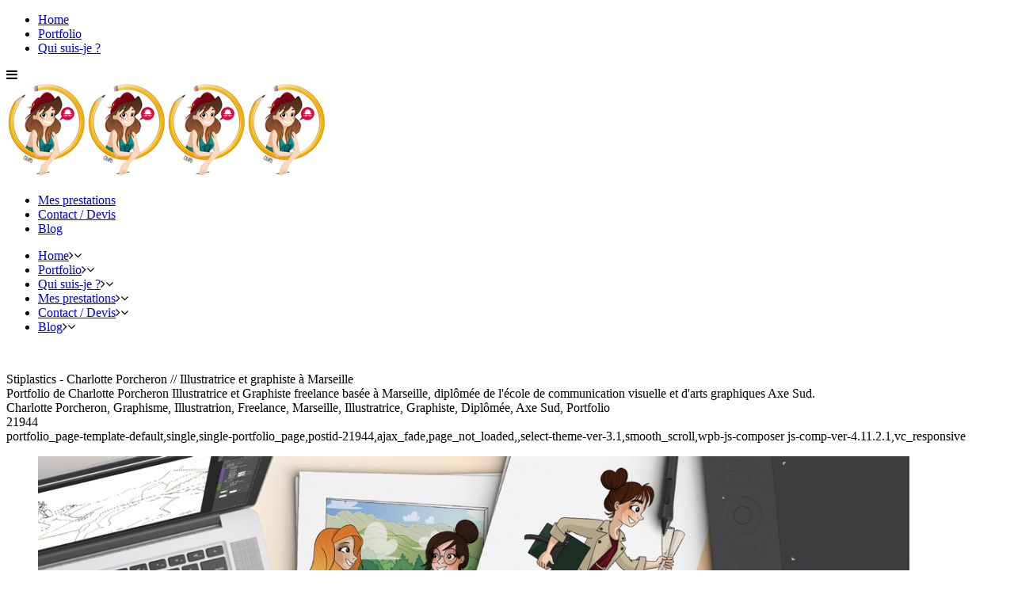

--- FILE ---
content_type: text/html; charset=UTF-8
request_url: http://www.chapodesign.fr/blog/portfolio_page/stiplastics/
body_size: 7410
content:
 
<!DOCTYPE html>
<html lang="fr-FR" prefix="og: http://ogp.me/ns#">
<head>
	<meta charset="UTF-8" />
			<meta name="viewport" content="width=device-width,initial-scale=1,user-scalable=no">
		

	
							<meta name="description" content="Portfolio de Charlotte Porcheron Illustratrice et Graphiste freelance basée à Marseille, diplômée de l'école de communication visuelle et d'arts graphiques Axe Sud.">
			
							<meta name="keywords" content="Charlotte Porcheron, Graphisme, Illustratrion, Freelance, Marseille, Illustratrice, Graphiste, Diplômée, Axe Sud, Portfolio">
				
	<link rel="profile" href="http://gmpg.org/xfn/11" />
	<link rel="pingback" href="http://www.chapodesign.fr/xmlrpc.php" />
	<link rel="shortcut icon" type="image/x-icon" href="http://www.chapodesign.fr/wp-content/uploads/2014/04/favicon_chapo1.png" />
	<link rel="apple-touch-icon" href="http://www.chapodesign.fr/wp-content/uploads/2014/04/favicon_chapo1.png" />
	<!--[if gte IE 9]>
	<style type="text/css">
		.gradient {
			filter: none;
		}
	</style>
	<![endif]-->

	<link href='//fonts.googleapis.com/css?family=Raleway:100,100italic,200,200italic,300,300italic,400,400italic,500,500italic,600,600italic,700,700italic,800,800italic,900,900italic|Crete+Round:100,100italic,200,200italic,300,300italic,400,400italic,500,500italic,600,600italic,700,700italic,800,800italic,900,900italic' rel='stylesheet' type='text/css' />

<!-- This site is optimized with the Yoast SEO plugin v5.1 - https://yoast.com/wordpress/plugins/seo/ -->
<title>Stiplastics - Charlotte Porcheron // Illustratrice et graphiste à Marseille</title>
<meta name="description" content="Création d&#039;illustrations représentants les cinq valeurs de l&#039;entreprise. // Stiplastics - Charlotte Porcheron Illustratrice et Graphiste à Marseille"/>
<link rel="canonical" href="http://www.chapodesign.fr/blog/portfolio_page/stiplastics/" />
<meta property="og:locale" content="fr_FR" />
<meta property="og:type" content="article" />
<meta property="og:title" content="Stiplastics - Charlotte Porcheron // Illustratrice et graphiste à Marseille" />
<meta property="og:description" content="Création d&#039;illustrations représentants les cinq valeurs de l&#039;entreprise. // Stiplastics - Charlotte Porcheron Illustratrice et Graphiste à Marseille" />
<meta property="og:url" content="http://www.chapodesign.fr/blog/portfolio_page/stiplastics/" />
<meta property="og:site_name" content="Charlotte Porcheron // Illustratrice et graphiste à Marseille" />
<meta property="article:publisher" content="https://www.facebook.com/chapodesign" />
<meta property="article:author" content="chapodesign" />
<meta property="og:image" content="http://www.chapodesign.fr/wp-content/uploads/2017/08/Chapo-MockUp-Stiplastics-ImgUne.jpg" />
<meta property="og:image:width" content="800" />
<meta property="og:image:height" content="600" />
<!-- / Yoast SEO plugin. -->

<link rel='dns-prefetch' href='//www.google.com' />
<link rel='dns-prefetch' href='//fonts.googleapis.com' />
<link rel='dns-prefetch' href='//maxcdn.bootstrapcdn.com' />
<link rel='dns-prefetch' href='//s.w.org' />
<link rel="alternate" type="application/rss+xml" title="Charlotte Porcheron // Illustratrice et graphiste à Marseille &raquo; Flux" href="http://www.chapodesign.fr/feed/" />
<link rel="alternate" type="application/rss+xml" title="Charlotte Porcheron // Illustratrice et graphiste à Marseille &raquo; Flux des commentaires" href="http://www.chapodesign.fr/comments/feed/" />
		<script type="text/javascript">
			window._wpemojiSettings = {"baseUrl":"https:\/\/s.w.org\/images\/core\/emoji\/2.3\/72x72\/","ext":".png","svgUrl":"https:\/\/s.w.org\/images\/core\/emoji\/2.3\/svg\/","svgExt":".svg","source":{"concatemoji":"http:\/\/www.chapodesign.fr\/wp-includes\/js\/wp-emoji-release.min.js?ver=4.8.6"}};
			!function(a,b,c){function d(a){var b,c,d,e,f=String.fromCharCode;if(!k||!k.fillText)return!1;switch(k.clearRect(0,0,j.width,j.height),k.textBaseline="top",k.font="600 32px Arial",a){case"flag":return k.fillText(f(55356,56826,55356,56819),0,0),b=j.toDataURL(),k.clearRect(0,0,j.width,j.height),k.fillText(f(55356,56826,8203,55356,56819),0,0),c=j.toDataURL(),b!==c&&(k.clearRect(0,0,j.width,j.height),k.fillText(f(55356,57332,56128,56423,56128,56418,56128,56421,56128,56430,56128,56423,56128,56447),0,0),b=j.toDataURL(),k.clearRect(0,0,j.width,j.height),k.fillText(f(55356,57332,8203,56128,56423,8203,56128,56418,8203,56128,56421,8203,56128,56430,8203,56128,56423,8203,56128,56447),0,0),c=j.toDataURL(),b!==c);case"emoji4":return k.fillText(f(55358,56794,8205,9794,65039),0,0),d=j.toDataURL(),k.clearRect(0,0,j.width,j.height),k.fillText(f(55358,56794,8203,9794,65039),0,0),e=j.toDataURL(),d!==e}return!1}function e(a){var c=b.createElement("script");c.src=a,c.defer=c.type="text/javascript",b.getElementsByTagName("head")[0].appendChild(c)}var f,g,h,i,j=b.createElement("canvas"),k=j.getContext&&j.getContext("2d");for(i=Array("flag","emoji4"),c.supports={everything:!0,everythingExceptFlag:!0},h=0;h<i.length;h++)c.supports[i[h]]=d(i[h]),c.supports.everything=c.supports.everything&&c.supports[i[h]],"flag"!==i[h]&&(c.supports.everythingExceptFlag=c.supports.everythingExceptFlag&&c.supports[i[h]]);c.supports.everythingExceptFlag=c.supports.everythingExceptFlag&&!c.supports.flag,c.DOMReady=!1,c.readyCallback=function(){c.DOMReady=!0},c.supports.everything||(g=function(){c.readyCallback()},b.addEventListener?(b.addEventListener("DOMContentLoaded",g,!1),a.addEventListener("load",g,!1)):(a.attachEvent("onload",g),b.attachEvent("onreadystatechange",function(){"complete"===b.readyState&&c.readyCallback()})),f=c.source||{},f.concatemoji?e(f.concatemoji):f.wpemoji&&f.twemoji&&(e(f.twemoji),e(f.wpemoji)))}(window,document,window._wpemojiSettings);
		</script>
		<style type="text/css">
img.wp-smiley,
img.emoji {
	display: inline !important;
	border: none !important;
	box-shadow: none !important;
	height: 1em !important;
	width: 1em !important;
	margin: 0 .07em !important;
	vertical-align: -0.1em !important;
	background: none !important;
	padding: 0 !important;
}
</style>
<link rel='stylesheet' id='layerslider-css'  href='http://www.chapodesign.fr/wp-content/plugins/LayerSlider/static/css/layerslider.css?ver=5.6.5' type='text/css' media='all' />
<link rel='stylesheet' id='ls-google-fonts-css'  href='http://fonts.googleapis.com/css?family=Lato:100,300,regular,700,900%7COpen+Sans:300%7CIndie+Flower:regular%7COswald:300,regular,700&#038;subset=latin%2Clatin-ext' type='text/css' media='all' />
<link rel='stylesheet' id='contact-form-7-css'  href='http://www.chapodesign.fr/wp-content/plugins/contact-form-7/includes/css/styles.css?ver=4.8.1' type='text/css' media='all' />
<link rel='stylesheet' id='sb_instagram_styles-css'  href='http://www.chapodesign.fr/wp-content/plugins/instagram-feed/css/sb-instagram.min.css?ver=1.6.2' type='text/css' media='all' />
<link rel='stylesheet' id='sb-font-awesome-css'  href='https://maxcdn.bootstrapcdn.com/font-awesome/4.7.0/css/font-awesome.min.css' type='text/css' media='all' />
<link rel='stylesheet' id='rs-plugin-settings-css'  href='http://www.chapodesign.fr/wp-content/plugins/revslider/public/assets/css/settings.css?ver=5.2.4.1' type='text/css' media='all' />
<style id='rs-plugin-settings-inline-css' type='text/css'>
#rs-demo-id {}
</style>
<link rel='stylesheet' id='qode_default_style-css'  href='http://www.chapodesign.fr/wp-content/themes/stockholm/style.css?ver=4.8.6' type='text/css' media='all' />
<link rel='stylesheet' id='qode_stylesheet-css'  href='http://www.chapodesign.fr/wp-content/themes/stockholm/css/stylesheet.min.css?ver=4.8.6' type='text/css' media='all' />
<link rel='stylesheet' id='qode_style_dynamic-css'  href='http://www.chapodesign.fr/wp-content/themes/stockholm/css/style_dynamic.css?ver=1591984535' type='text/css' media='all' />
<link rel='stylesheet' id='qode_font-awesome-css'  href='http://www.chapodesign.fr/wp-content/themes/stockholm/css/font-awesome/css/font-awesome.min.css?ver=4.8.6' type='text/css' media='all' />
<link rel='stylesheet' id='qode_elegant-icons-css'  href='http://www.chapodesign.fr/wp-content/themes/stockholm/css/elegant-icons/style.min.css?ver=4.8.6' type='text/css' media='all' />
<link rel='stylesheet' id='qode_linear-icons-css'  href='http://www.chapodesign.fr/wp-content/themes/stockholm/css/linear-icons/style.css?ver=4.8.6' type='text/css' media='all' />
<link rel='stylesheet' id='mediaelement-css'  href='http://www.chapodesign.fr/wp-includes/js/mediaelement/mediaelementplayer.min.css?ver=2.22.0' type='text/css' media='all' />
<link rel='stylesheet' id='wp-mediaelement-css'  href='http://www.chapodesign.fr/wp-includes/js/mediaelement/wp-mediaelement.min.css?ver=4.8.6' type='text/css' media='all' />
<link rel='stylesheet' id='qode_responsive-css'  href='http://www.chapodesign.fr/wp-content/themes/stockholm/css/responsive.min.css?ver=4.8.6' type='text/css' media='all' />
<link rel='stylesheet' id='qode_style_dynamic_responsive-css'  href='http://www.chapodesign.fr/wp-content/themes/stockholm/css/style_dynamic_responsive.css?ver=1591984535' type='text/css' media='all' />
<link rel='stylesheet' id='js_composer_front-css'  href='http://www.chapodesign.fr/wp-content/plugins/js_composer/assets/css/js_composer.min.css?ver=4.11.2.1' type='text/css' media='all' />
<link rel='stylesheet' id='qode_custom_css-css'  href='http://www.chapodesign.fr/wp-content/themes/stockholm/css/custom_css.css?ver=1591984535' type='text/css' media='all' />
<link rel='stylesheet' id='qode_mac_stylesheet-css'  href='http://www.chapodesign.fr/wp-content/themes/stockholm/css/mac_stylesheet.css?ver=4.8.6' type='text/css' media='all' />
<link rel='stylesheet' id='qode_webkit-css'  href='http://www.chapodesign.fr/wp-content/themes/stockholm/css/webkit_stylesheet.css?ver=4.8.6' type='text/css' media='all' />
<script type='text/javascript' src='http://www.chapodesign.fr/wp-content/plugins/LayerSlider/static/js/greensock.js?ver=1.11.8'></script>
<script type='text/javascript' src='http://www.chapodesign.fr/wp-includes/js/jquery/jquery.js?ver=1.12.4'></script>
<script type='text/javascript' src='http://www.chapodesign.fr/wp-includes/js/jquery/jquery-migrate.min.js?ver=1.4.1'></script>
<script type='text/javascript'>
/* <![CDATA[ */
var LS_Meta = {"v":"5.6.5"};
/* ]]> */
</script>
<script type='text/javascript' src='http://www.chapodesign.fr/wp-content/plugins/LayerSlider/static/js/layerslider.kreaturamedia.jquery.js?ver=5.6.5'></script>
<script type='text/javascript' src='http://www.chapodesign.fr/wp-content/plugins/LayerSlider/static/js/layerslider.transitions.js?ver=5.6.5'></script>
<script type='text/javascript' src='http://www.chapodesign.fr/wp-content/plugins/revslider/public/assets/js/jquery.themepunch.tools.min.js?ver=5.2.4.1'></script>
<script type='text/javascript' src='http://www.chapodesign.fr/wp-content/plugins/revslider/public/assets/js/jquery.themepunch.revolution.min.js?ver=5.2.4.1'></script>
<link rel='https://api.w.org/' href='http://www.chapodesign.fr/wp-json/' />
<link rel="EditURI" type="application/rsd+xml" title="RSD" href="http://www.chapodesign.fr/xmlrpc.php?rsd" />
<link rel="wlwmanifest" type="application/wlwmanifest+xml" href="http://www.chapodesign.fr/wp-includes/wlwmanifest.xml" /> 
<meta name="generator" content="WordPress 4.8.6" />
<link rel='shortlink' href='http://www.chapodesign.fr/?p=21944' />
<link rel="alternate" type="application/json+oembed" href="http://www.chapodesign.fr/wp-json/oembed/1.0/embed?url=http%3A%2F%2Fwww.chapodesign.fr%2Fblog%2Fportfolio_page%2Fstiplastics%2F" />
<link rel="alternate" type="text/xml+oembed" href="http://www.chapodesign.fr/wp-json/oembed/1.0/embed?url=http%3A%2F%2Fwww.chapodesign.fr%2Fblog%2Fportfolio_page%2Fstiplastics%2F&#038;format=xml" />
<meta name="generator" content="Powered by Visual Composer - drag and drop page builder for WordPress."/>
<!--[if lte IE 9]><link rel="stylesheet" type="text/css" href="http://www.chapodesign.fr/wp-content/plugins/js_composer/assets/css/vc_lte_ie9.min.css" media="screen"><![endif]--><!--[if IE  8]><link rel="stylesheet" type="text/css" href="http://www.chapodesign.fr/wp-content/plugins/js_composer/assets/css/vc-ie8.min.css" media="screen"><![endif]--><meta name="generator" content="Powered by Slider Revolution 5.2.4.1 - responsive, Mobile-Friendly Slider Plugin for WordPress with comfortable drag and drop interface." />
<noscript><style type="text/css"> .wpb_animate_when_almost_visible { opacity: 1; }</style></noscript>
</head>

<body class="portfolio_page-template-default single single-portfolio_page postid-21944 ajax_fade page_not_loaded  select-theme-ver-3.1 smooth_scroll wpb-js-composer js-comp-ver-4.11.2.1 vc_responsive">

	<div class="ajax_loader"><div class="ajax_loader_1"><div class="five_rotating_circles"><div class="spinner-container container1"><div class="circle1"></div><div class="circle2"></div><div class="circle3"></div><div class="circle4"></div></div><div class="spinner-container container2"><div class="circle1"></div><div class="circle2"></div><div class="circle3"></div><div class="circle4"></div></div><div class="spinner-container container3"><div class="circle1"></div><div class="circle2"></div><div class="circle3"></div><div class="circle4"></div></div></div></div></div>
<div class="wrapper">
<div class="wrapper_inner">
<!-- Google Analytics start -->
		<script>
			var _gaq = _gaq || [];
			_gaq.push(['_setAccount', 'UA-36276085-1']);
			_gaq.push(['_trackPageview']);

			(function() {
				var ga = document.createElement('script'); ga.type = 'text/javascript'; ga.async = true;
				ga.src = ('https:' == document.location.protocol ? 'https://ssl' : 'http://www') + '.google-analytics.com/ga.js';
				var s = document.getElementsByTagName('script')[0]; s.parentNode.insertBefore(ga, s);
			})();
		</script>
	<!-- Google Analytics end -->

	<header class="page_header scrolled_not_transparent centered_logo  stick_with_left_right_menu">
		<div class="header_inner clearfix">

		<div class="header_top_bottom_holder">
				<div class="header_bottom clearfix" style=' background-color:rgba(255, 255, 255, 1);' >
						<div class="container">
				<div class="container_inner clearfix" >
					                                            <nav class="main_menu drop_down left_side ">
                            <ul id="menu-chapo-site-portfolio-menu-gauche" class=""><li id="nav-menu-item-21610" class="menu-item menu-item-type-custom menu-item-object-custom menu-item-home  narrow"><a href="http://www.chapodesign.fr/" class=""><i class="menu_icon fa blank"></i><span class="menu-text">Home</span><span class="plus"></span></a></li>
<li id="nav-menu-item-21579" class="menu-item menu-item-type-post_type menu-item-object-page  narrow"><a href="http://www.chapodesign.fr/portfolio-menu/" class=""><i class="menu_icon fa blank"></i><span class="menu-text">Portfolio</span><span class="plus"></span></a></li>
<li id="nav-menu-item-21452" class="menu-item menu-item-type-post_type menu-item-object-page  narrow"><a href="http://www.chapodesign.fr/qui-suis-je/" class=""><i class="menu_icon fa blank"></i><span class="menu-text">Qui suis-je ?</span><span class="plus"></span></a></li>
</ul>                        </nav>
                    					<div class="header_inner_left">
                        													<div class="mobile_menu_button"><span><i class="fa fa-bars"></i></span></div>
												<div class="logo_wrapper">
														<div class="q_logo"><a href="http://www.chapodesign.fr/"><img class="normal" src="http://www.chapodesign.fr/wp-content/uploads/2016/06/chapo_avatar_crayon_contours_blancs_avatar-120px.png" alt="Logo"/><img class="light" src="http://www.chapodesign.fr/wp-content/uploads/2016/06/chapo_avatar_crayon_contours_blancs_avatar-120px.png" alt="Logo"/><img class="dark" src="http://www.chapodesign.fr/wp-content/uploads/2016/06/chapo_avatar_crayon_contours_blancs_avatar-120px.png" alt="Logo"/><img class="sticky" src="http://www.chapodesign.fr/wp-content/uploads/2016/06/chapo_avatar_crayon_contours_blancs_avatar-120px.png" alt="Logo"/></a></div>
                            						</div>
						                        					</div>
					                        <nav class="main_menu drop_down right_side ">
                            <ul id="menu-chapo-site-portfolio-menu-droite" class=""><li id="nav-menu-item-21567" class="menu-item menu-item-type-post_type menu-item-object-page  narrow"><a href="http://www.chapodesign.fr/mes-prestations/" class=""><i class="menu_icon fa blank"></i><span class="menu-text">Mes prestations</span><span class="plus"></span></a></li>
<li id="nav-menu-item-21568" class="menu-item menu-item-type-post_type menu-item-object-page  narrow"><a href="http://www.chapodesign.fr/contact-devis/" class=""><i class="menu_icon fa blank"></i><span class="menu-text">Contact / Devis</span><span class="plus"></span></a></li>
<li id="nav-menu-item-21569" class="menu-item menu-item-type-custom menu-item-object-custom  narrow"><a href="http://www.blog.chapodesign.fr/" class=""><i class="menu_icon fa blank"></i><span class="menu-text">Blog</span><span class="plus"></span></a></li>
</ul>                        </nav>
                    											<nav class="mobile_menu">
							<ul><li id="mobile-menu-item-21610" class="menu-item menu-item-type-custom menu-item-object-custom menu-item-home "><a href="http://www.chapodesign.fr/" class=""><span>Home</span></a><span class="mobile_arrow"><i class="fa fa-angle-right"></i><i class="fa fa-angle-down"></i></span></li>
<li id="mobile-menu-item-21579" class="menu-item menu-item-type-post_type menu-item-object-page "><a href="http://www.chapodesign.fr/portfolio-menu/" class=""><span>Portfolio</span></a><span class="mobile_arrow"><i class="fa fa-angle-right"></i><i class="fa fa-angle-down"></i></span></li>
<li id="mobile-menu-item-21452" class="menu-item menu-item-type-post_type menu-item-object-page "><a href="http://www.chapodesign.fr/qui-suis-je/" class=""><span>Qui suis-je ?</span></a><span class="mobile_arrow"><i class="fa fa-angle-right"></i><i class="fa fa-angle-down"></i></span></li>
<li id="mobile-menu-item-21567" class="menu-item menu-item-type-post_type menu-item-object-page "><a href="http://www.chapodesign.fr/mes-prestations/" class=""><span>Mes prestations</span></a><span class="mobile_arrow"><i class="fa fa-angle-right"></i><i class="fa fa-angle-down"></i></span></li>
<li id="mobile-menu-item-21568" class="menu-item menu-item-type-post_type menu-item-object-page "><a href="http://www.chapodesign.fr/contact-devis/" class=""><span>Contact / Devis</span></a><span class="mobile_arrow"><i class="fa fa-angle-right"></i><i class="fa fa-angle-down"></i></span></li>
<li id="mobile-menu-item-21569" class="menu-item menu-item-type-custom menu-item-object-custom "><a href="http://www.blog.chapodesign.fr/" class=""><span>Blog</span></a><span class="mobile_arrow"><i class="fa fa-angle-right"></i><i class="fa fa-angle-down"></i></span></li>
</ul>						</nav>
											</div>
				</div>
							</div>
		</div>
	</div>

	</header>
	<a id='back_to_top' href='#'>
			<span class="fa-stack">
				<span class="arrow_carrot-up"></span>
			</span>
	</a>






<div class="content content_top_margin_none">
				<div class="meta">
			
		<div class="seo_title">Stiplastics - Charlotte Porcheron // Illustratrice et graphiste à Marseille</div>

					<div class="seo_description">Portfolio de Charlotte Porcheron Illustratrice et Graphiste freelance basée à Marseille, diplômée de l'école de communication visuelle et d'arts graphiques Axe Sud.</div>
							<div class="seo_keywords">Charlotte Porcheron, Graphisme, Illustratrion, Freelance, Marseille, Illustratrice, Graphiste, Diplômée, Axe Sud, Portfolio</div>
					<span id="qode_page_id">21944</span>
			<div class="body_classes">portfolio_page-template-default,single,single-portfolio_page,postid-21944,ajax_fade,page_not_loaded,,select-theme-ver-3.1,smooth_scroll,wpb-js-composer js-comp-ver-4.11.2.1,vc_responsive</div>
		</div>
		<div class="content_inner  ">
																	
<div class="container" style="">
	<div class="container_inner default_template_holder clearfix" >
		
			<div class="portfolio_single big-slider">
				
<div class="flexslider">
	<ul class="slides">
		                <li class="slide">
                    <img src="http://www.chapodesign.fr/wp-content/uploads/2017/08/Chapo-MockUp-Stiplastics-illus-1100x660.jpg" alt="" />
                </li>
                            <li class="slide">
                    <img src="http://www.chapodesign.fr/wp-content/uploads/2017/08/Chapo-MockUp-Stiplastics-mugs-1-1100x660.jpg" alt="" />
                </li>
                            <li class="slide">
                    <img src="http://www.chapodesign.fr/wp-content/uploads/2017/08/Chapo-MockUp-Stiplastics-teeshirts-1-1100x660.jpg" alt="" />
                </li>
            	</ul>
</div>
<div class="two_columns_75_25 clearfix portfolio_container">
	<div class="column1">
		<div class="column_inner">
			<div class="portfolio_single_text_holder">
				<h2 class="portfolio_single_text_title"><span>Stiplastics</span></h2>
				<p>Création d&rsquo;illustrations représentants les cinq valeurs de l&rsquo;entreprise.</p>
<p>Impression sur mug et tee shirt.</p>
			</div>
		</div>
	</div>
	<div class="column2">
		<div class="column_inner">
			<div class="portfolio_detail">
					<div class="info portfolio_single_categories">
		<h6 class="info_section_title">Category </h6>
		<p>
			<span class="category">
			Illustration			</span> <!-- close span.category -->
		</p>
	</div> <!-- close div.info.portfolio-categories -->

	<div class="portfolio_social_holder">
		<div class="social_share_list_holder circle"><ul><li class="facebook_share"><a title="Share on Facebook" href="#" onclick="window.open('http://www.facebook.com/sharer.php?s=100&amp;p[title]=Stiplastics&amp;p[summary]=Cr%C3%A9ation+d%26rsquo%3Billustrations+repr%C3%A9sentants+les+cinq+valeurs+de+l%26rsquo%3Bentreprise.+Impression+sur+mug+et+tee+shirt.&amp;p[url]=http%3A%2F%2Fwww.chapodesign.fr%2Fblog%2Fportfolio_page%2Fstiplastics%2F&amp;&p[images][0]=http://www.chapodesign.fr/wp-content/uploads/2017/08/Chapo-MockUp-Stiplastics-ImgUne.jpg', 'sharer', 'toolbar=0,status=0,width=620,height=280');"><i class="social_facebook_circle"></i></a></li><li class="twitter_share"><a href="#" title="Share on Twitter" onclick="popUp=window.open('http://twitter.com/home?status=http://www.chapodesign.fr/blog/portfolio_page/stiplastics/', 'popupwindow', 'scrollbars=yes,width=800,height=400');popUp.focus();return false;"><i class="social_twitter_circle"></i></a></li><li  class="linkedin_share"><a href="#" class="Share on LinkedIn" onclick="popUp=window.open('http://linkedin.com/shareArticle?mini=true&amp;url=http%3A%2F%2Fwww.chapodesign.fr%2Fblog%2Fportfolio_page%2Fstiplastics%2F&amp;title=Stiplastics', 'popupwindow', 'scrollbars=yes,width=800,height=400');popUp.focus();return false"><i class="social_linkedin_circle"></i></a></li><li  class="pinterest_share"><a href="#" title="Share on Pinterest" onclick="popUp=window.open('http://pinterest.com/pin/create/button/?url=http%3A%2F%2Fwww.chapodesign.fr%2Fblog%2Fportfolio_page%2Fstiplastics%2F&amp;description=Stiplastics&amp;media=http%3A%2F%2Fwww.chapodesign.fr%2Fwp-content%2Fuploads%2F2017%2F08%2FChapo-MockUp-Stiplastics-ImgUne.jpg', 'popupwindow', 'scrollbars=yes,width=800,height=400');popUp.focus();return false"><i class="social_pinterest_circle"></i></a></li></ul></div>	</div> <!-- close div.portfolio_social_holder -->
			</div>
		</div>
	</div>
</div>	<div class="portfolio_navigation">
		<div class="portfolio_navigation_inner">
												<div class="portfolio_prev">
						<a href="http://www.chapodesign.fr/blog/portfolio_page/casino-bijoux-bebes-2015/" rel="prev"><span class="arrow_carrot-left"></span></a>					</div> <!-- close div.portfolio_prev -->
					
									<div class="portfolio_button">
						<a href="http://www.chapodesign.fr/portfolio-menu/"><span class="icon_grid-2x2"></span></a>
					</div> <!-- close div.portfolio_button -->
									
					<div class="portfolio_next">
						<a href="http://www.chapodesign.fr/blog/portfolio_page/coco-beach/" rel="next"><span class="arrow_carrot-right"></span></a>					</div> <!-- close div.portfolio_next -->
					
					</div>
	</div> <!-- close div.portfolio_navigation -->
				</div> <!-- close div.portfolio single -->

			</div> <!-- close div.container inner -->
</div> <!-- close div.container -->				

    </div>
</div>
<footer class="footer_border_columns">
	<div class="footer_inner clearfix">
					<div class="footer_top_holder">
				<div class="footer_top">
										<div class="container">
						<div class="container_inner">
																							<div class="two_columns_50_50 clearfix">
										<div class="qode_column column1">
											<div class="column_inner">
												<div id="text-7" class="widget widget_text"><h4>INFORMATIONS PRATIQUES</h4>			<div class="textwidget"><p>Graphiste &amp; Illustratrice indépendante à Marseille (13) PACA<br />
&#8211; print, web &#8211;<br />
<a href="http://www.chapodesign.fr/contact-devis/" target="_blank" rel="noopener">Contactez-moi</a></p>
</div>
		</div>											</div>
										</div>
										<div class="qode_column column2">
											<div class="column_inner">
												<div id="text-6" class="widget widget_text"><h4>Retrouvez- moi sur :</h4>			<div class="textwidget"><p><a href="https://www.instagram.com/chapoiscoated/" target="_blank" rel="noopener noreferrer"><img class="alignnone size-full wp-image-22761" src="http://www.chapodesign.fr/wp-content/uploads/2020/06/Instagram-blanc.png" alt="" width="14" height="13" />  INSTAGRAM</a><br />
<a href="https://www.facebook.com/chapodesign/" target="_blank" rel="noopener noreferrer"><img class="alignnone size-full wp-image-22761" src="http://www.chapodesign.fr/wp-content/uploads/2020/06/Facebook-blanc.png" alt="" width="14" height="13" />  FACEBOOK</a><br />
<a href="https://www.youtube.com/channel/UCd3v7BTMLxKJcdNZPrYZyXQ" target="_blank" rel="noopener noreferrer"><img class="alignnone size-full wp-image-22761" src="http://www.chapodesign.fr/wp-content/uploads/2020/06/youtube-blanc.png" alt="" width="14" height="13" />  YOUTUBE</a></p>
</div>
		</div>											</div>
										</div>
									</div>
																						</div>
					</div>
								</div>
			</div>
							<div class="footer_bottom_holder">
								<div class="footer_bottom">
					<div class="textwidget custom-html-widget"><span style="display: block; line-height:14px;">&copy; 2020 - Porcheron Charlotte - Graphisme & Illustration - Marseille (13) PACA - Tous droits réservés</span></div>				</div>
			</div>
			</div>
</footer>
</div>
</div>
<script type='text/javascript'>
/* <![CDATA[ */
var wpcf7 = {"apiSettings":{"root":"http:\/\/www.chapodesign.fr\/wp-json\/contact-form-7\/v1","namespace":"contact-form-7\/v1"},"recaptcha":{"messages":{"empty":"Merci de confirmer que vous n\u2019\u00eates pas un robot."}}};
/* ]]> */
</script>
<script type='text/javascript' src='http://www.chapodesign.fr/wp-content/plugins/contact-form-7/includes/js/scripts.js?ver=4.8.1'></script>
<script type='text/javascript'>
/* <![CDATA[ */
var sb_instagram_js_options = {"sb_instagram_at":"723662946.3a81a9f.e42a3dd47f9a4e6da679527ad5fc1d1b"};
/* ]]> */
</script>
<script type='text/javascript' src='http://www.chapodesign.fr/wp-content/plugins/instagram-feed/js/sb-instagram.min.js?ver=1.6.2'></script>
<script type='text/javascript'>
/* <![CDATA[ */
var qodeLike = {"ajaxurl":"http:\/\/www.chapodesign.fr\/wp-admin\/admin-ajax.php"};
/* ]]> */
</script>
<script type='text/javascript' src='http://www.chapodesign.fr/wp-content/themes/stockholm/js/qode-like.js?ver=1.0'></script>
<script type='text/javascript'>
/* <![CDATA[ */
var mejsL10n = {"language":"fr-FR","strings":{"Close":"Fermer","Fullscreen":"Plein \u00e9cran","Turn off Fullscreen":"Quitter le plein \u00e9cran","Go Fullscreen":"Passer en plein \u00e9cran","Download File":"T\u00e9l\u00e9charger le fichier","Download Video":"T\u00e9l\u00e9charger la vid\u00e9o","Play":"Lecture","Pause":"Pause","Captions\/Subtitles":"L\u00e9gendes\/Sous-titres","None":"Aucun","Time Slider":"Curseur de temps","Skip back %1 seconds":"Saut en arri\u00e8re de %1 seconde(s)","Video Player":"Lecteur vid\u00e9o","Audio Player":"Lecteur audio","Volume Slider":"Curseur de volume","Mute Toggle":"Couper le son","Unmute":"R\u00e9activer le son","Mute":"Muet","Use Up\/Down Arrow keys to increase or decrease volume.":"Utilisez les fl\u00e8ches haut\/bas pour augmenter ou diminuer le volume.","Use Left\/Right Arrow keys to advance one second, Up\/Down arrows to advance ten seconds.":"Utilisez les fl\u00e8ches droite\/gauche pour avancer d\u2019une seconde, haut\/bas pour avancer de dix secondes."}};
var _wpmejsSettings = {"pluginPath":"\/wp-includes\/js\/mediaelement\/"};
/* ]]> */
</script>
<script type='text/javascript' src='http://www.chapodesign.fr/wp-includes/js/mediaelement/mediaelement-and-player.min.js?ver=2.22.0'></script>
<script type='text/javascript' src='http://www.chapodesign.fr/wp-includes/js/mediaelement/wp-mediaelement.min.js?ver=4.8.6'></script>
<script type='text/javascript' src='http://www.chapodesign.fr/wp-content/themes/stockholm/js/plugins.js?ver=4.8.6'></script>
<script type='text/javascript' src='http://www.chapodesign.fr/wp-content/themes/stockholm/js/jquery.carouFredSel-6.2.1.js?ver=4.8.6'></script>
<script type='text/javascript' src='http://www.chapodesign.fr/wp-content/themes/stockholm/js/jquery.fullPage.min.js?ver=4.8.6'></script>
<script type='text/javascript' src='http://www.chapodesign.fr/wp-content/themes/stockholm/js/lemmon-slider.js?ver=4.8.6'></script>
<script type='text/javascript' src='http://www.chapodesign.fr/wp-content/themes/stockholm/js/jquery.mousewheel.min.js?ver=4.8.6'></script>
<script type='text/javascript' src='http://www.chapodesign.fr/wp-content/themes/stockholm/js/jquery.touchSwipe.min.js?ver=4.8.6'></script>
<script type='text/javascript' src='http://www.chapodesign.fr/wp-content/plugins/js_composer/assets/lib/bower/isotope/dist/isotope.pkgd.min.js?ver=4.11.2.1'></script>
<script type='text/javascript'>
/* <![CDATA[ */
var no_ajax_obj = {"no_ajax_pages":["http:\/\/www.chapodesign.fr\/contact-devis\/","http:\/\/www.chapodesign.fr\/","","http:\/\/www.chapodesign.fr\/wp-login.php?action=logout&_wpnonce=773f173a39"]};
/* ]]> */
</script>
<script type='text/javascript' src='http://www.chapodesign.fr/wp-content/themes/stockholm/js/default_dynamic.js?ver=1591984535'></script>
<script type='text/javascript' src='http://www.chapodesign.fr/wp-content/themes/stockholm/js/default.min.js?ver=4.8.6'></script>
<script type='text/javascript' src='http://www.chapodesign.fr/wp-content/themes/stockholm/js/custom_js.js?ver=1591984535'></script>
<script type='text/javascript' src='http://www.chapodesign.fr/wp-content/themes/stockholm/js/SmoothScroll.js?ver=4.8.6'></script>
<script type='text/javascript' src='http://www.chapodesign.fr/wp-includes/js/comment-reply.min.js?ver=4.8.6'></script>
<script type='text/javascript' src='http://www.chapodesign.fr/wp-content/themes/stockholm/js/ajax.min.js?ver=4.8.6'></script>
<script type='text/javascript' src='http://www.chapodesign.fr/wp-content/plugins/js_composer/assets/js/dist/js_composer_front.min.js?ver=4.11.2.1'></script>
<script type='text/javascript' src='http://www.google.com/recaptcha/api/js/recaptcha_ajax.js?ver=4.8.6'></script>
<script type='text/javascript' src='http://www.chapodesign.fr/wp-includes/js/wp-embed.min.js?ver=4.8.6'></script>
</body>
</html>	